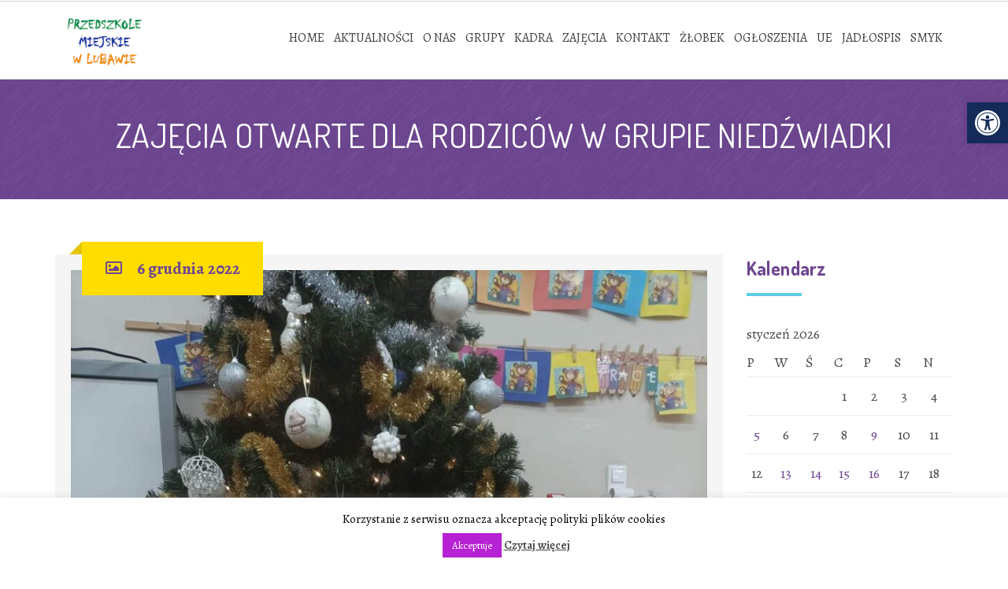

--- FILE ---
content_type: text/html; charset=UTF-8
request_url: http://przedszkole.lubawa.pl/zajecia-otwarte-dla-rodzicow-w-grupie-niedzwiadki/
body_size: 15536
content:
<!DOCTYPE html>
<html lang="pl-PL">
<head>
<meta name="deklaracja-dostępności" content="http://przedszkole.lubawa.pl/deklaracja-dostepnosci/">
<meta charset="UTF-8" />
<meta name="viewport" content="width=device-width" />
<link rel="profile" href="http://gmpg.org/xfn/11" />
<link rel="pingback" href="http://przedszkole.lubawa.pl/xmlrpc.php" />
<!--[if lt IE 9]>
<script src="http://przedszkole.lubawa.pl/wp-content/themes/wp-kindergarten/js/html5.js" type="text/javascript"></script>
<![endif]-->
<title>Zajęcia otwarte dla rodziców w grupie Niedźwiadki &#8211; Przedszkole Miejskie w Lubawie</title>
<meta name='robots' content='max-image-preview:large' />
<link rel='dns-prefetch' href='//fonts.googleapis.com' />
<link rel='preconnect' href='https://fonts.gstatic.com' crossorigin />
<link rel="alternate" type="application/rss+xml" title="Przedszkole Miejskie w Lubawie &raquo; Kanał z wpisami" href="http://przedszkole.lubawa.pl/feed/" />
<link rel="alternate" type="application/rss+xml" title="Przedszkole Miejskie w Lubawie &raquo; Kanał z komentarzami" href="http://przedszkole.lubawa.pl/comments/feed/" />
<link rel='stylesheet' id='wp-block-library-css' href='http://przedszkole.lubawa.pl/wp-includes/css/dist/block-library/style.min.css?ver=e1bee00dad9be5c143a64310d2c9eab5' type='text/css' media='all' />
<link rel='stylesheet' id='kioken-blocks-style-css' href='http://przedszkole.lubawa.pl/wp-content/plugins/kioken-blocks/dist/blocks.style.build.css?ver=1.3.9' type='text/css' media='all' />
<style id='classic-theme-styles-inline-css' type='text/css'>
/*! This file is auto-generated */
.wp-block-button__link{color:#fff;background-color:#32373c;border-radius:9999px;box-shadow:none;text-decoration:none;padding:calc(.667em + 2px) calc(1.333em + 2px);font-size:1.125em}.wp-block-file__button{background:#32373c;color:#fff;text-decoration:none}
</style>
<style id='global-styles-inline-css' type='text/css'>
body{--wp--preset--color--black: #000000;--wp--preset--color--cyan-bluish-gray: #abb8c3;--wp--preset--color--white: #ffffff;--wp--preset--color--pale-pink: #f78da7;--wp--preset--color--vivid-red: #cf2e2e;--wp--preset--color--luminous-vivid-orange: #ff6900;--wp--preset--color--luminous-vivid-amber: #fcb900;--wp--preset--color--light-green-cyan: #7bdcb5;--wp--preset--color--vivid-green-cyan: #00d084;--wp--preset--color--pale-cyan-blue: #8ed1fc;--wp--preset--color--vivid-cyan-blue: #0693e3;--wp--preset--color--vivid-purple: #9b51e0;--wp--preset--gradient--vivid-cyan-blue-to-vivid-purple: linear-gradient(135deg,rgba(6,147,227,1) 0%,rgb(155,81,224) 100%);--wp--preset--gradient--light-green-cyan-to-vivid-green-cyan: linear-gradient(135deg,rgb(122,220,180) 0%,rgb(0,208,130) 100%);--wp--preset--gradient--luminous-vivid-amber-to-luminous-vivid-orange: linear-gradient(135deg,rgba(252,185,0,1) 0%,rgba(255,105,0,1) 100%);--wp--preset--gradient--luminous-vivid-orange-to-vivid-red: linear-gradient(135deg,rgba(255,105,0,1) 0%,rgb(207,46,46) 100%);--wp--preset--gradient--very-light-gray-to-cyan-bluish-gray: linear-gradient(135deg,rgb(238,238,238) 0%,rgb(169,184,195) 100%);--wp--preset--gradient--cool-to-warm-spectrum: linear-gradient(135deg,rgb(74,234,220) 0%,rgb(151,120,209) 20%,rgb(207,42,186) 40%,rgb(238,44,130) 60%,rgb(251,105,98) 80%,rgb(254,248,76) 100%);--wp--preset--gradient--blush-light-purple: linear-gradient(135deg,rgb(255,206,236) 0%,rgb(152,150,240) 100%);--wp--preset--gradient--blush-bordeaux: linear-gradient(135deg,rgb(254,205,165) 0%,rgb(254,45,45) 50%,rgb(107,0,62) 100%);--wp--preset--gradient--luminous-dusk: linear-gradient(135deg,rgb(255,203,112) 0%,rgb(199,81,192) 50%,rgb(65,88,208) 100%);--wp--preset--gradient--pale-ocean: linear-gradient(135deg,rgb(255,245,203) 0%,rgb(182,227,212) 50%,rgb(51,167,181) 100%);--wp--preset--gradient--electric-grass: linear-gradient(135deg,rgb(202,248,128) 0%,rgb(113,206,126) 100%);--wp--preset--gradient--midnight: linear-gradient(135deg,rgb(2,3,129) 0%,rgb(40,116,252) 100%);--wp--preset--font-size--small: 13px;--wp--preset--font-size--medium: 20px;--wp--preset--font-size--large: 36px;--wp--preset--font-size--x-large: 42px;--wp--preset--spacing--20: 0.44rem;--wp--preset--spacing--30: 0.67rem;--wp--preset--spacing--40: 1rem;--wp--preset--spacing--50: 1.5rem;--wp--preset--spacing--60: 2.25rem;--wp--preset--spacing--70: 3.38rem;--wp--preset--spacing--80: 5.06rem;--wp--preset--shadow--natural: 6px 6px 9px rgba(0, 0, 0, 0.2);--wp--preset--shadow--deep: 12px 12px 50px rgba(0, 0, 0, 0.4);--wp--preset--shadow--sharp: 6px 6px 0px rgba(0, 0, 0, 0.2);--wp--preset--shadow--outlined: 6px 6px 0px -3px rgba(255, 255, 255, 1), 6px 6px rgba(0, 0, 0, 1);--wp--preset--shadow--crisp: 6px 6px 0px rgba(0, 0, 0, 1);}:where(.is-layout-flex){gap: 0.5em;}:where(.is-layout-grid){gap: 0.5em;}body .is-layout-flow > .alignleft{float: left;margin-inline-start: 0;margin-inline-end: 2em;}body .is-layout-flow > .alignright{float: right;margin-inline-start: 2em;margin-inline-end: 0;}body .is-layout-flow > .aligncenter{margin-left: auto !important;margin-right: auto !important;}body .is-layout-constrained > .alignleft{float: left;margin-inline-start: 0;margin-inline-end: 2em;}body .is-layout-constrained > .alignright{float: right;margin-inline-start: 2em;margin-inline-end: 0;}body .is-layout-constrained > .aligncenter{margin-left: auto !important;margin-right: auto !important;}body .is-layout-constrained > :where(:not(.alignleft):not(.alignright):not(.alignfull)){max-width: var(--wp--style--global--content-size);margin-left: auto !important;margin-right: auto !important;}body .is-layout-constrained > .alignwide{max-width: var(--wp--style--global--wide-size);}body .is-layout-flex{display: flex;}body .is-layout-flex{flex-wrap: wrap;align-items: center;}body .is-layout-flex > *{margin: 0;}body .is-layout-grid{display: grid;}body .is-layout-grid > *{margin: 0;}:where(.wp-block-columns.is-layout-flex){gap: 2em;}:where(.wp-block-columns.is-layout-grid){gap: 2em;}:where(.wp-block-post-template.is-layout-flex){gap: 1.25em;}:where(.wp-block-post-template.is-layout-grid){gap: 1.25em;}.has-black-color{color: var(--wp--preset--color--black) !important;}.has-cyan-bluish-gray-color{color: var(--wp--preset--color--cyan-bluish-gray) !important;}.has-white-color{color: var(--wp--preset--color--white) !important;}.has-pale-pink-color{color: var(--wp--preset--color--pale-pink) !important;}.has-vivid-red-color{color: var(--wp--preset--color--vivid-red) !important;}.has-luminous-vivid-orange-color{color: var(--wp--preset--color--luminous-vivid-orange) !important;}.has-luminous-vivid-amber-color{color: var(--wp--preset--color--luminous-vivid-amber) !important;}.has-light-green-cyan-color{color: var(--wp--preset--color--light-green-cyan) !important;}.has-vivid-green-cyan-color{color: var(--wp--preset--color--vivid-green-cyan) !important;}.has-pale-cyan-blue-color{color: var(--wp--preset--color--pale-cyan-blue) !important;}.has-vivid-cyan-blue-color{color: var(--wp--preset--color--vivid-cyan-blue) !important;}.has-vivid-purple-color{color: var(--wp--preset--color--vivid-purple) !important;}.has-black-background-color{background-color: var(--wp--preset--color--black) !important;}.has-cyan-bluish-gray-background-color{background-color: var(--wp--preset--color--cyan-bluish-gray) !important;}.has-white-background-color{background-color: var(--wp--preset--color--white) !important;}.has-pale-pink-background-color{background-color: var(--wp--preset--color--pale-pink) !important;}.has-vivid-red-background-color{background-color: var(--wp--preset--color--vivid-red) !important;}.has-luminous-vivid-orange-background-color{background-color: var(--wp--preset--color--luminous-vivid-orange) !important;}.has-luminous-vivid-amber-background-color{background-color: var(--wp--preset--color--luminous-vivid-amber) !important;}.has-light-green-cyan-background-color{background-color: var(--wp--preset--color--light-green-cyan) !important;}.has-vivid-green-cyan-background-color{background-color: var(--wp--preset--color--vivid-green-cyan) !important;}.has-pale-cyan-blue-background-color{background-color: var(--wp--preset--color--pale-cyan-blue) !important;}.has-vivid-cyan-blue-background-color{background-color: var(--wp--preset--color--vivid-cyan-blue) !important;}.has-vivid-purple-background-color{background-color: var(--wp--preset--color--vivid-purple) !important;}.has-black-border-color{border-color: var(--wp--preset--color--black) !important;}.has-cyan-bluish-gray-border-color{border-color: var(--wp--preset--color--cyan-bluish-gray) !important;}.has-white-border-color{border-color: var(--wp--preset--color--white) !important;}.has-pale-pink-border-color{border-color: var(--wp--preset--color--pale-pink) !important;}.has-vivid-red-border-color{border-color: var(--wp--preset--color--vivid-red) !important;}.has-luminous-vivid-orange-border-color{border-color: var(--wp--preset--color--luminous-vivid-orange) !important;}.has-luminous-vivid-amber-border-color{border-color: var(--wp--preset--color--luminous-vivid-amber) !important;}.has-light-green-cyan-border-color{border-color: var(--wp--preset--color--light-green-cyan) !important;}.has-vivid-green-cyan-border-color{border-color: var(--wp--preset--color--vivid-green-cyan) !important;}.has-pale-cyan-blue-border-color{border-color: var(--wp--preset--color--pale-cyan-blue) !important;}.has-vivid-cyan-blue-border-color{border-color: var(--wp--preset--color--vivid-cyan-blue) !important;}.has-vivid-purple-border-color{border-color: var(--wp--preset--color--vivid-purple) !important;}.has-vivid-cyan-blue-to-vivid-purple-gradient-background{background: var(--wp--preset--gradient--vivid-cyan-blue-to-vivid-purple) !important;}.has-light-green-cyan-to-vivid-green-cyan-gradient-background{background: var(--wp--preset--gradient--light-green-cyan-to-vivid-green-cyan) !important;}.has-luminous-vivid-amber-to-luminous-vivid-orange-gradient-background{background: var(--wp--preset--gradient--luminous-vivid-amber-to-luminous-vivid-orange) !important;}.has-luminous-vivid-orange-to-vivid-red-gradient-background{background: var(--wp--preset--gradient--luminous-vivid-orange-to-vivid-red) !important;}.has-very-light-gray-to-cyan-bluish-gray-gradient-background{background: var(--wp--preset--gradient--very-light-gray-to-cyan-bluish-gray) !important;}.has-cool-to-warm-spectrum-gradient-background{background: var(--wp--preset--gradient--cool-to-warm-spectrum) !important;}.has-blush-light-purple-gradient-background{background: var(--wp--preset--gradient--blush-light-purple) !important;}.has-blush-bordeaux-gradient-background{background: var(--wp--preset--gradient--blush-bordeaux) !important;}.has-luminous-dusk-gradient-background{background: var(--wp--preset--gradient--luminous-dusk) !important;}.has-pale-ocean-gradient-background{background: var(--wp--preset--gradient--pale-ocean) !important;}.has-electric-grass-gradient-background{background: var(--wp--preset--gradient--electric-grass) !important;}.has-midnight-gradient-background{background: var(--wp--preset--gradient--midnight) !important;}.has-small-font-size{font-size: var(--wp--preset--font-size--small) !important;}.has-medium-font-size{font-size: var(--wp--preset--font-size--medium) !important;}.has-large-font-size{font-size: var(--wp--preset--font-size--large) !important;}.has-x-large-font-size{font-size: var(--wp--preset--font-size--x-large) !important;}
.wp-block-navigation a:where(:not(.wp-element-button)){color: inherit;}
:where(.wp-block-post-template.is-layout-flex){gap: 1.25em;}:where(.wp-block-post-template.is-layout-grid){gap: 1.25em;}
:where(.wp-block-columns.is-layout-flex){gap: 2em;}:where(.wp-block-columns.is-layout-grid){gap: 2em;}
.wp-block-pullquote{font-size: 1.5em;line-height: 1.6;}
</style>
<link rel='stylesheet' id='cms-plugin-stylesheet-css' href='http://przedszkole.lubawa.pl/wp-content/plugins/cmssuperheroes/assets/css/cms-style.css?ver=e1bee00dad9be5c143a64310d2c9eab5' type='text/css' media='all' />
<link rel='stylesheet' id='cookie-law-info-css' href='http://przedszkole.lubawa.pl/wp-content/plugins/cookie-law-info/legacy/public/css/cookie-law-info-public.css?ver=3.3.9.1' type='text/css' media='all' />
<link rel='stylesheet' id='cookie-law-info-gdpr-css' href='http://przedszkole.lubawa.pl/wp-content/plugins/cookie-law-info/legacy/public/css/cookie-law-info-gdpr.css?ver=3.3.9.1' type='text/css' media='all' />
<link rel='stylesheet' id='remodal-css' href='http://przedszkole.lubawa.pl/wp-content/plugins/user-press/acess/css/remodal.css?ver=e1bee00dad9be5c143a64310d2c9eab5' type='text/css' media='all' />
<link rel='stylesheet' id='remodal-default-theme-css' href='http://przedszkole.lubawa.pl/wp-content/plugins/user-press/acess/css/remodal-default-theme.css?ver=e1bee00dad9be5c143a64310d2c9eab5' type='text/css' media='all' />
<link rel='stylesheet' id='up.social.icons-css' href='http://przedszkole.lubawa.pl/wp-content/plugins/user-press/acess/css/socicon.css?ver=e1bee00dad9be5c143a64310d2c9eab5' type='text/css' media='all' />
<link rel='stylesheet' id='pojo-a11y-css' href='http://przedszkole.lubawa.pl/wp-content/plugins/pojo-accessibility/modules/legacy/assets/css/style.min.css?ver=1.0.0' type='text/css' media='all' />
<link rel='stylesheet' id='kindergarten-google-fonts-css' href='//fonts.googleapis.com/css?family=Dosis%3A400%2C700&#038;subset=latin%2Clatin-ext&#038;ver=e1bee00dad9be5c143a64310d2c9eab5' type='text/css' media='all' />
<link rel='stylesheet' id='cmssuperheroes-bootstrap-css' href='http://przedszkole.lubawa.pl/wp-content/themes/wp-kindergarten/assets/css/bootstrap.min.css?ver=3.3.2' type='text/css' media='all' />
<link rel='stylesheet' id='cmssuperheroes-font-awesome-css' href='http://przedszkole.lubawa.pl/wp-content/themes/wp-kindergarten/assets/css/font-awesome.min.css?ver=4.3.0' type='text/css' media='all' />
<link rel='stylesheet' id='cmssuperheroes-font-ionicons-css' href='http://przedszkole.lubawa.pl/wp-content/themes/wp-kindergarten/assets/css/ionicons.min.css?ver=2.0.1' type='text/css' media='all' />
<link rel='stylesheet' id='cmssuperheroes-pe-icon-css' href='http://przedszkole.lubawa.pl/wp-content/themes/wp-kindergarten/assets/css/pe-icon-7-stroke.css?ver=1.0.1' type='text/css' media='all' />
<link rel='stylesheet' id='font-material-icon-css' href='http://przedszkole.lubawa.pl/wp-content/themes/wp-kindergarten/assets/css/material-design-iconic-font.min.css?ver=4.3.0' type='text/css' media='all' />
<link rel='stylesheet' id='cmssuperheroes-style-css' href='http://przedszkole.lubawa.pl/wp-content/themes/wp-kindergarten/style.css?ver=e1bee00dad9be5c143a64310d2c9eab5' type='text/css' media='all' />
<!--[if lt IE 9]>
<link rel='stylesheet' id='kindergarten-ie-css' href='http://przedszkole.lubawa.pl/wp-content/themes/wp-kindergarten/assets/css/ie.css?ver=20121010' type='text/css' media='all' />
<![endif]-->
<link rel='stylesheet' id='cmssuperheroes-static-css' href='http://przedszkole.lubawa.pl/wp-content/themes/wp-kindergarten/assets/css/static.css?ver=1.0.0' type='text/css' media='all' />
<link rel='stylesheet' id='magnific-popup-css' href='http://przedszkole.lubawa.pl/wp-content/themes/wp-kindergarten/assets/css/magnific-popup.css?ver=1.0.1' type='text/css' media='all' />
<link rel='stylesheet' id='vc_font_awesome_5_shims-css' href='http://przedszkole.lubawa.pl/wp-content/plugins/js_composer/assets/lib/vendor/node_modules/@fortawesome/fontawesome-free/css/v4-shims.min.css?ver=8.0.1' type='text/css' media='all' />
<link rel='stylesheet' id='vc_font_awesome_5-css' href='http://przedszkole.lubawa.pl/wp-content/plugins/js_composer/assets/lib/vendor/node_modules/@fortawesome/fontawesome-free/css/all.min.css?ver=8.0.1' type='text/css' media='all' />
<link rel='stylesheet' id='widget_cart_search_scripts-css' href='http://przedszkole.lubawa.pl/wp-content/themes/wp-kindergarten/inc/widgets/widgets.css?ver=e1bee00dad9be5c143a64310d2c9eab5' type='text/css' media='all' />
<link rel='stylesheet' id='easy_table_style-css' href='http://przedszkole.lubawa.pl/wp-content/plugins/easy-table/themes/default/style.css?ver=1.8' type='text/css' media='all' />
<link rel="preload" as="style" href="https://fonts.googleapis.com/css?family=Dosis:200,300,400,500,600,700,800%7CAlegreya:400,500,600,700,800,900,400italic,500italic,600italic,700italic,800italic,900italic%7CCapriola:400%7CAmatic%20SC:700&#038;subset=latin&#038;display=swap&#038;ver=1617102941" /><link rel="stylesheet" href="https://fonts.googleapis.com/css?family=Dosis:200,300,400,500,600,700,800%7CAlegreya:400,500,600,700,800,900,400italic,500italic,600italic,700italic,800italic,900italic%7CCapriola:400%7CAmatic%20SC:700&#038;subset=latin&#038;display=swap&#038;ver=1617102941" media="print" onload="this.media='all'"><noscript><link rel="stylesheet" href="https://fonts.googleapis.com/css?family=Dosis:200,300,400,500,600,700,800%7CAlegreya:400,500,600,700,800,900,400italic,500italic,600italic,700italic,800italic,900italic%7CCapriola:400%7CAmatic%20SC:700&#038;subset=latin&#038;display=swap&#038;ver=1617102941" /></noscript><script type="text/javascript" src="http://przedszkole.lubawa.pl/wp-includes/js/jquery/jquery.min.js?ver=3.7.1" id="jquery-core-js"></script>
<script type="text/javascript" src="http://przedszkole.lubawa.pl/wp-includes/js/jquery/jquery-migrate.min.js?ver=3.4.1" id="jquery-migrate-js"></script>
<script type="text/javascript" id="cookie-law-info-js-extra">
/* <![CDATA[ */
var Cli_Data = {"nn_cookie_ids":[],"cookielist":[],"non_necessary_cookies":[],"ccpaEnabled":"","ccpaRegionBased":"","ccpaBarEnabled":"","strictlyEnabled":["necessary","obligatoire"],"ccpaType":"gdpr","js_blocking":"","custom_integration":"","triggerDomRefresh":"","secure_cookies":""};
var cli_cookiebar_settings = {"animate_speed_hide":"500","animate_speed_show":"500","background":"#fff","border":"#444","border_on":"","button_1_button_colour":"#b621d3","button_1_button_hover":"#921aa9","button_1_link_colour":"#fff","button_1_as_button":"1","button_1_new_win":"","button_2_button_colour":"#333","button_2_button_hover":"#292929","button_2_link_colour":"#444","button_2_as_button":"","button_2_hidebar":"","button_3_button_colour":"#000","button_3_button_hover":"#000000","button_3_link_colour":"#fff","button_3_as_button":"1","button_3_new_win":"","button_4_button_colour":"#000","button_4_button_hover":"#000000","button_4_link_colour":"#fff","button_4_as_button":"1","button_7_button_colour":"#61a229","button_7_button_hover":"#4e8221","button_7_link_colour":"#fff","button_7_as_button":"1","button_7_new_win":"","font_family":"inherit","header_fix":"","notify_animate_hide":"1","notify_animate_show":"1","notify_div_id":"#cookie-law-info-bar","notify_position_horizontal":"right","notify_position_vertical":"bottom","scroll_close":"","scroll_close_reload":"","accept_close_reload":"","reject_close_reload":"","showagain_tab":"","showagain_background":"#fff","showagain_border":"#000","showagain_div_id":"#cookie-law-info-again","showagain_x_position":"100px","text":"#000","show_once_yn":"","show_once":"10000","logging_on":"","as_popup":"","popup_overlay":"1","bar_heading_text":"","cookie_bar_as":"banner","popup_showagain_position":"bottom-right","widget_position":"left"};
var log_object = {"ajax_url":"http:\/\/przedszkole.lubawa.pl\/wp-admin\/admin-ajax.php"};
/* ]]> */
</script>
<script type="text/javascript" src="http://przedszkole.lubawa.pl/wp-content/plugins/cookie-law-info/legacy/public/js/cookie-law-info-public.js?ver=3.3.9.1" id="cookie-law-info-js"></script>
<script type="text/javascript" src="http://przedszkole.lubawa.pl/wp-content/themes/wp-kindergarten/assets/js/bootstrap.min.js?ver=3.3.2" id="cmssuperheroes-bootstrap-js"></script>
<script type="text/javascript" src="http://przedszkole.lubawa.pl/wp-content/themes/wp-kindergarten/inc/widgets/widgets.js?ver=e1bee00dad9be5c143a64310d2c9eab5" id="widget_cart_search_scripts-js"></script>
<script></script><link rel="https://api.w.org/" href="http://przedszkole.lubawa.pl/wp-json/" /><link rel="alternate" type="application/json" href="http://przedszkole.lubawa.pl/wp-json/wp/v2/posts/187206" /><link rel="EditURI" type="application/rsd+xml" title="RSD" href="http://przedszkole.lubawa.pl/xmlrpc.php?rsd" />

<link rel="canonical" href="http://przedszkole.lubawa.pl/zajecia-otwarte-dla-rodzicow-w-grupie-niedzwiadki/" />
<link rel='shortlink' href='http://przedszkole.lubawa.pl/?p=187206' />
<link rel="alternate" type="application/json+oembed" href="http://przedszkole.lubawa.pl/wp-json/oembed/1.0/embed?url=http%3A%2F%2Fprzedszkole.lubawa.pl%2Fzajecia-otwarte-dla-rodzicow-w-grupie-niedzwiadki%2F" />
<link rel="alternate" type="text/xml+oembed" href="http://przedszkole.lubawa.pl/wp-json/oembed/1.0/embed?url=http%3A%2F%2Fprzedszkole.lubawa.pl%2Fzajecia-otwarte-dla-rodzicow-w-grupie-niedzwiadki%2F&#038;format=xml" />
<meta name="generator" content="Redux 4.5.10" /><style type="text/css">
#pojo-a11y-toolbar .pojo-a11y-toolbar-toggle a{ background-color: #142b59;	color: #ffffff;}
#pojo-a11y-toolbar .pojo-a11y-toolbar-overlay, #pojo-a11y-toolbar .pojo-a11y-toolbar-overlay ul.pojo-a11y-toolbar-items.pojo-a11y-links{ border-color: #142b59;}
body.pojo-a11y-focusable a:focus{ outline-style: solid !important;	outline-width: 1px !important;	outline-color: #FF0000 !important;}
#pojo-a11y-toolbar{ top: 130px !important;}
#pojo-a11y-toolbar .pojo-a11y-toolbar-overlay{ background-color: #ffffff;}
#pojo-a11y-toolbar .pojo-a11y-toolbar-overlay ul.pojo-a11y-toolbar-items li.pojo-a11y-toolbar-item a, #pojo-a11y-toolbar .pojo-a11y-toolbar-overlay p.pojo-a11y-toolbar-title{ color: #333333;}
#pojo-a11y-toolbar .pojo-a11y-toolbar-overlay ul.pojo-a11y-toolbar-items li.pojo-a11y-toolbar-item a.active{ background-color: #4054b2;	color: #ffffff;}
@media (max-width: 767px) { #pojo-a11y-toolbar { top: 50px !important; } }</style><style type="text/css" data-type="cms_shortcodes-custom-css"></style><meta name="generator" content="Powered by WPBakery Page Builder - drag and drop page builder for WordPress."/>
<link rel="icon" href="http://przedszkole.lubawa.pl/wp-content/uploads/2015/09/cropped-music-32x32.jpg" sizes="32x32" />
<link rel="icon" href="http://przedszkole.lubawa.pl/wp-content/uploads/2015/09/cropped-music-192x192.jpg" sizes="192x192" />
<link rel="apple-touch-icon" href="http://przedszkole.lubawa.pl/wp-content/uploads/2015/09/cropped-music-180x180.jpg" />
<meta name="msapplication-TileImage" content="http://przedszkole.lubawa.pl/wp-content/uploads/2015/09/cropped-music-270x270.jpg" />
		<style type="text/css" id="wp-custom-css">
			.team .entry-date, .team .entry-meta, .detail-comment  {
    display: none !important;
}

.menu-main-menu > li > a {
	font-size: 16px !important;
	line-height: 77px;
}

.menu-main-menu > li > a:hover {
	text-decoration: underline !important;
}

.menu-main-menu > ul > li ul a:hover {
	text-decoration: underline !important;
	color: red !important;
}

:focus, btn:focus {
  
	transition: none !important;
}

.btn.btn-white:hover {
 
  color: #fff !important;
  text-decoration: underline;
  background: none !important;
  border-color: #fff;
}

.btn:hover {
  background: none !important;
  color: #000 !important;
	text-decoration: underline;
}

.menu-main-menu > li > a
{
  line-height: 45px !important;
}

.fa-angle-down {
 line-height: 12;
}
.btn-crimson {
  background: #A32E65;
	border: 2px solid #0E3C49;
	color: #fff !important;
}

.btn {
  background: #175F6D;
   !important;
	color: #fff !important;
}
.cms-blog-layout1:hover .cms-blog-readmore:hover {
  text-decoration: underline;
  transition: none;
  color: #000;
}

.main-navigation .menu-main-menu  > li a  {
  padding: 0px 4px !important
}

#cshero-header-navigation {
  margin-top: 24px;
}

#cshero-footer-top a {color: #000 !important;
  
}

#cshero-footer-top a:hover {color: #000 !important;
transition: none;
  text-decoration: underline;
  		</style>
		<style id="smof_data-dynamic-css" title="dynamic-css" class="redux-options-output">.page-title{background-color:#6e4692;background-repeat:no-repeat;background-position:center center;background-image:url('http://przedszkole.lubawa.pl/wp-content/themes/wp-kindergarten/assets/images/bg-vector-lg.png');background-size:cover;}.page-title #page-title-text h1{font-family:Dosis;text-align:center;line-height:42px;font-weight:normal;font-style:normal;color:#fff;font-size:42px;}footer #cshero-footer-top{background-color:#e0912a;}a{color:#6f4792;}a:hover{color:#515151;}body{font-family:Alegreya;line-height:26px;font-weight:400;font-style:normal;color:#474747;font-size:18px;}body h1{font-family:Capriola;line-height:72px;font-weight:400;font-style:normal;color:#6f4792;font-size:44px;}body h2{font-family:Capriola;line-height:58px;font-weight:400;font-style:normal;color:#6f4792;font-size:38px;}body h3{font-family:Capriola;line-height:36px;font-weight:400;font-style:normal;color:#6f4792;font-size:28px;}body h4{font-family:Capriola;line-height:34px;font-weight:400;font-style:normal;font-size:34px;}body h5{font-family:Dosis;line-height:26px;font-weight:normal;font-style:normal;font-size:24px;}body h6{font-family:Dosis;line-height:18px;font-weight:normal;font-style:normal;font-size:14px;}</style><noscript><style> .wpb_animate_when_almost_visible { opacity: 1; }</style></noscript></head>
<body id="cms-theme" class="post-template-default single single-post postid-187206 single-format-standard  body-wide is_chrome wpb-js-composer js-comp-ver-8.0.1 vc_responsive">
<div id="page" class="cs-wide">
	<header id="masthead" class="site-header lol" role="banner">
		
<div id="cshero-header-wrapper" class="header-3 custom-layout5">

    <div id="cshero-header-top">
        <div class="container">
            <div class="row">
                 <div class="col-xs-12 col-sm-6 col-md-6 col-lg-6">
                                     </div>
                 <div class="col-xs-12 col-sm-6 col-md-6 col-lg-6">
                                     </div>
            </div>
        </div>
    </div>

    <div id="cshero-header" class="cshero-main-header">
        <div class="container">
            <div class="row">
                <div id="cshero-header-logo" class="col-xs-12 col-sm-3 col-md-3 col-lg-3">
                    <a href="http://przedszkole.lubawa.pl"><img src="http://przedszkole.lubawa.pl/wp-content/uploads/2015/09/logo.png" alt="Logo przedszkole miejskie w Lubawie"></a>
                </div>
                <div id="cshero-header-navigation" class="col-xs-12 col-sm-9 col-md-9 col-lg-9">
                    <nav id="site-navigation" class="main-navigation" role="navigation">
                        <div class="menu-main-menu-container"><ul id="menu-main-menu" class="nav-menu menu-main-menu"><li id="menu-item-2635" class="menu-item menu-item-type-post_type menu-item-object-page menu-item-home no_group menu-item-2635" data-depth="0"><a href="http://przedszkole.lubawa.pl/"><i style="color: ; font-size: " class="home"></i> <span class="menu-title">Home</span></a></li>
<li id="menu-item-2645" class="menu-item menu-item-type-post_type menu-item-object-page menu-item-has-children no_group menu-item-2645" data-depth="0"><a href="http://przedszkole.lubawa.pl/aktualnosci/"><i style="color: ; font-size: " class="book"></i> <span class="menu-title">Aktualności</span></a>
<ul class='standar-dropdown standard autodrop_submenu sub-menu' style="width:200px;">
	<li id="menu-item-12223" class="menu-item menu-item-type-post_type menu-item-object-page no_group menu-item-12223" data-depth="1"><a href="http://przedszkole.lubawa.pl/rekrutacja/"><span class="menu-title">Rekrutacja</span></a></li>
</ul>
</li>
<li id="menu-item-2866" class="menu-item menu-item-type-post_type menu-item-object-page menu-item-has-children no_group menu-item-2866" data-depth="0"><a href="http://przedszkole.lubawa.pl/onas/"><i style="color: ; font-size: " class="user"></i> <span class="menu-title">O nas</span></a>
<ul class='standar-dropdown standard autodrop_submenu sub-menu' style="width:200px;">
	<li id="menu-item-12224" class="menu-item menu-item-type-post_type menu-item-object-page no_group menu-item-12224" data-depth="1"><a href="http://przedszkole.lubawa.pl/rekrutacja/"><span class="menu-title">Rekrutacja</span></a></li>
	<li id="menu-item-3195" class="menu-item menu-item-type-post_type menu-item-object-page menu-item-has-children no_group menu-item-3195" data-depth="1"><a href="http://przedszkole.lubawa.pl/dokumenty/"><span class="menu-title">Dokumenty</span></a>
	<ul class='   sub-menu' style="">
		<li id="menu-item-6638" class="menu-item menu-item-type-post_type menu-item-object-page no_group menu-item-6638" data-depth="2"><a href="http://przedszkole.lubawa.pl/dla-nauczycieli/"><span class="menu-title">Dla nauczycieli</span></a></li>
		<li id="menu-item-6634" class="menu-item menu-item-type-post_type menu-item-object-page no_group menu-item-6634" data-depth="2"><a href="http://przedszkole.lubawa.pl/dla-rodzicow/"><span class="menu-title">Dla rodziców</span></a></li>
	</ul>
</li>
	<li id="menu-item-4032" class="menu-item menu-item-type-post_type menu-item-object-page no_group menu-item-4032" data-depth="1"><a href="http://przedszkole.lubawa.pl/kalendarium/"><span class="menu-title">Kalendarium</span></a></li>
	<li id="menu-item-4018" class="menu-item menu-item-type-post_type menu-item-object-page no_group menu-item-4018" data-depth="1"><a href="http://przedszkole.lubawa.pl/prawa-dziecka/"><span class="menu-title">Prawa Dziecka</span></a></li>
</ul>
</li>
<li id="menu-item-2662" class="menu-item menu-item-type-post_type menu-item-object-page no_group menu-item-2662" data-depth="0"><a href="http://przedszkole.lubawa.pl/classes-2/"><i style="color: ; font-size: " class="graduation-cap"></i> <span class="menu-title">Grupy</span></a></li>
<li id="menu-item-2654" class="menu-item menu-item-type-post_type menu-item-object-page no_group menu-item-2654" data-depth="0"><a href="http://przedszkole.lubawa.pl/kadra/"><i style="color: ; font-size: " class="users"></i> <span class="menu-title">Kadra</span></a></li>
<li id="menu-item-2911" class="menu-item menu-item-type-custom menu-item-object-custom menu-item-has-children no_group menu-item-2911" data-depth="0"><a href="#"><i style="color: ; font-size: " class="puzzle-piece"></i> <span class="menu-title">Zajęcia</span></a>
<ul class='standar-dropdown standard autodrop_submenu sub-menu' style="width:200px;">
	<li id="menu-item-2908" class="menu-item menu-item-type-post_type menu-item-object-page no_group menu-item-2908" data-depth="1"><a href="http://przedszkole.lubawa.pl/jezyk-angielski/"><span class="menu-title">Język angielski</span></a></li>
	<li id="menu-item-2909" class="menu-item menu-item-type-post_type menu-item-object-page no_group menu-item-2909" data-depth="1"><a href="http://przedszkole.lubawa.pl/logopeda/"><span class="menu-title">Logopeda</span></a></li>
	<li id="menu-item-5299" class="menu-item menu-item-type-post_type menu-item-object-page no_group menu-item-5299" data-depth="1"><a href="http://przedszkole.lubawa.pl/oligofrenopedagog/"><span class="menu-title">Oligofrenopedagog</span></a></li>
	<li id="menu-item-2907" class="menu-item menu-item-type-post_type menu-item-object-page no_group menu-item-2907" data-depth="1"><a href="http://przedszkole.lubawa.pl/psycholog/"><span class="menu-title">Psycholog</span></a></li>
	<li id="menu-item-5508" class="menu-item menu-item-type-post_type menu-item-object-page no_group menu-item-5508" data-depth="1"><a href="http://przedszkole.lubawa.pl/religia/"><span class="menu-title">Religia</span></a></li>
	<li id="menu-item-5389" class="menu-item menu-item-type-post_type menu-item-object-page no_group menu-item-5389" data-depth="1"><a href="http://przedszkole.lubawa.pl/terapia-pedagogiczna/"><span class="menu-title">Terapia pedagogiczna</span></a></li>
</ul>
</li>
<li id="menu-item-2642" class="menu-item menu-item-type-post_type menu-item-object-page no_group menu-item-2642" data-depth="0"><a href="http://przedszkole.lubawa.pl/kontakt/"><i style="color: ; font-size: " class="phone"></i> <span class="menu-title">Kontakt</span></a></li>
<li id="menu-item-38631" class="menu-item menu-item-type-custom menu-item-object-custom no_group menu-item-38631" data-depth="0"><a href="http://www.zlobek.lubawa.pl"><i style="color: ; font-size: " class="star"></i> <span class="menu-title">Żłobek</span></a></li>
<li id="menu-item-8151" class="menu-item menu-item-type-post_type menu-item-object-page no_group menu-item-8151" data-depth="0"><a href="http://przedszkole.lubawa.pl/ogloszenia/"><i style="color: ; font-size: " class="info-circle"></i> <span class="menu-title">Ogłoszenia</span></a></li>
<li id="menu-item-38780" class="menu-item menu-item-type-post_type menu-item-object-page no_group menu-item-38780" data-depth="0"><a href="http://przedszkole.lubawa.pl/projekty-unijne/"><i style="color: ; font-size: " class="info-circle"></i> <span class="menu-title">UE</span></a></li>
<li id="menu-item-4990" class="menu-item menu-item-type-post_type menu-item-object-page no_group menu-item-4990" data-depth="0"><a href="http://przedszkole.lubawa.pl/jadlospis/"><i style="color: ; font-size: " class="cutlery"></i> <span class="menu-title">Jadłospis</span></a></li>
<li id="menu-item-27124" class="menu-item menu-item-type-custom menu-item-object-custom no_group menu-item-27124" data-depth="0"><a href="https://www.dziensmyka.edu.pl"><i style="color: ; font-size: " class="database"></i> <span class="menu-title">SMYK</span></a></li>
</ul></div>                    </nav>
                </div>
                <div id="cshero-menu-mobile" class="collapse navbar-collapse"><i class="pe-7s-menu"></i></div>
            </div>
        </div>
    </div>
</div>	</header><!-- #masthead -->
                            <div id="page-title" class="page-title br-style1">
                    <div class="container">
                        <div class="row">
                            <div id="page-title-text" class="col-xs-12 col-sm-12 col-md-12 col-lg-12">
                                <h1>Zajęcia otwarte dla rodziców w grupie Niedźwiadki</h1>
                                                            </div>
                        </div>
                    </div>
                </div>
                        	<div id="main"><div class=" container ">
    <div class="row">
        <div id="primary" class="is-right-sidebar">
            <div id="content" class="col-xs-12 col-sm-8 col-md-9 col-lg-9">

                
                    
<article id="post-187206" class="post-187206 post type-post status-publish format-standard has-post-thumbnail hentry category-niedzwiadki">
	<div class="entry-blog entry-post">
		<div class="entry-header ">
			<div class="entry-date">
				<div class="arow-date"></div>
				<i class="fa fa-image"></i>				<span>6 grudnia 2022</span>
			</div>
		    <div class="entry-feature entry-feature-image"><img width="898" height="1200" src="http://przedszkole.lubawa.pl/wp-content/uploads/2022/12/inbound643086153697416235.jpg" class="attachment-full size-full wp-post-image" alt="inbound" decoding="async" fetchpriority="high" srcset="http://przedszkole.lubawa.pl/wp-content/uploads/2022/12/inbound643086153697416235.jpg 898w, http://przedszkole.lubawa.pl/wp-content/uploads/2022/12/inbound643086153697416235-225x300.jpg 225w, http://przedszkole.lubawa.pl/wp-content/uploads/2022/12/inbound643086153697416235-766x1024.jpg 766w, http://przedszkole.lubawa.pl/wp-content/uploads/2022/12/inbound643086153697416235-768x1026.jpg 768w, http://przedszkole.lubawa.pl/wp-content/uploads/2022/12/inbound643086153697416235-624x834.jpg 624w" sizes="(max-width: 898px) 100vw, 898px" /></div>
			<div class="entry-meta">    <ul>
        <li class="detail-author">By <a href="http://przedszkole.lubawa.pl/author/anna-florkowska/" title="Wpisy od Anna Florkowska" rel="author">Anna Florkowska</a></li>
                <li class="detail-terms"><i class="fa fa-sitemap"></i><a href="http://przedszkole.lubawa.pl/category/niedzwiadki/" rel="tag">NIEDŹWIADKI</a></li>
                <li class="detail-comment"><i class="fa fa-comments-o"></i><a href="http://przedszkole.lubawa.pl/zajecia-otwarte-dla-rodzicow-w-grupie-niedzwiadki/">0 Comments</a></li>
            </ul>
    </div>
		</div>
		<!-- .entry-header -->

		<div class="entry-content clearfix">
			<p>W tym przedświątecznym okresie dzieci z grupy Niedźwiadki zaprosiły na zajęcia swoich najbliższych. Podczas spotkania w formie warsztatów wszyscy uczestnicy z ogromną radością i zaangażowaniem wykonali bożonarodzeniowe lampiony</p>
<div id="attachment_187208" style="width: 149px" class="wp-caption alignnone"><a href="http://przedszkole.lubawa.pl/wp-content/uploads/2022/12/inbound6423914339920909342.jpg"><img decoding="async" aria-describedby="caption-attachment-187208" class="wp-image-187208 size-medium" title="inbound" src="http://przedszkole.lubawa.pl/wp-content/uploads/2022/12/inbound6423914339920909342-139x300.jpg" alt="inbound" width="139" height="300" srcset="http://przedszkole.lubawa.pl/wp-content/uploads/2022/12/inbound6423914339920909342-139x300.jpg 139w, http://przedszkole.lubawa.pl/wp-content/uploads/2022/12/inbound6423914339920909342-473x1024.jpg 473w, http://przedszkole.lubawa.pl/wp-content/uploads/2022/12/inbound6423914339920909342.jpg 554w" sizes="(max-width: 139px) 100vw, 139px" /></a><p id="caption-attachment-187208" class="wp-caption-text">Chłopiec z tatą obsypują słoiczek solą</p></div>
<div id="attachment_187209" style="width: 149px" class="wp-caption alignnone"><a href="http://przedszkole.lubawa.pl/wp-content/uploads/2022/12/inbound8806404647404785739.jpg"><img decoding="async" aria-describedby="caption-attachment-187209" class="wp-image-187209 size-medium" title="inbound" src="http://przedszkole.lubawa.pl/wp-content/uploads/2022/12/inbound8806404647404785739-139x300.jpg" alt="inbound" width="139" height="300" srcset="http://przedszkole.lubawa.pl/wp-content/uploads/2022/12/inbound8806404647404785739-139x300.jpg 139w, http://przedszkole.lubawa.pl/wp-content/uploads/2022/12/inbound8806404647404785739-473x1024.jpg 473w, http://przedszkole.lubawa.pl/wp-content/uploads/2022/12/inbound8806404647404785739.jpg 554w" sizes="(max-width: 139px) 100vw, 139px" /></a><p id="caption-attachment-187209" class="wp-caption-text">Rodzice z dziećmi siedząc przy stole wycinają fragmenty świątecznych serwetek</p></div>
<div id="attachment_187211" style="width: 210px" class="wp-caption alignnone"><a href="http://przedszkole.lubawa.pl/wp-content/uploads/2022/12/inbound6708746151951827781.jpg"><img loading="lazy" decoding="async" aria-describedby="caption-attachment-187211" class="wp-image-187211 size-medium" title="inbound" src="http://przedszkole.lubawa.pl/wp-content/uploads/2022/12/inbound6708746151951827781-200x300.jpg" alt="inbound" width="200" height="300" srcset="http://przedszkole.lubawa.pl/wp-content/uploads/2022/12/inbound6708746151951827781-200x300.jpg 200w, http://przedszkole.lubawa.pl/wp-content/uploads/2022/12/inbound6708746151951827781-682x1024.jpg 682w, http://przedszkole.lubawa.pl/wp-content/uploads/2022/12/inbound6708746151951827781-768x1153.jpg 768w, http://przedszkole.lubawa.pl/wp-content/uploads/2022/12/inbound6708746151951827781-624x937.jpg 624w, http://przedszkole.lubawa.pl/wp-content/uploads/2022/12/inbound6708746151951827781.jpg 799w" sizes="(max-width: 200px) 100vw, 200px" /></a><p id="caption-attachment-187211" class="wp-caption-text">Uśmiechnięty chłopiec pozuje ze swoim lampionem</p></div>
<div id="attachment_187207" style="width: 310px" class="wp-caption alignnone"><a href="http://przedszkole.lubawa.pl/wp-content/uploads/2022/12/inbound6328328766493356152.jpg"><img loading="lazy" decoding="async" aria-describedby="caption-attachment-187207" class="wp-image-187207 size-medium" title="inbound" src="http://przedszkole.lubawa.pl/wp-content/uploads/2022/12/inbound6328328766493356152-300x138.jpg" alt="inbound" width="300" height="138" srcset="http://przedszkole.lubawa.pl/wp-content/uploads/2022/12/inbound6328328766493356152-300x138.jpg 300w, http://przedszkole.lubawa.pl/wp-content/uploads/2022/12/inbound6328328766493356152-1024x472.jpg 1024w, http://przedszkole.lubawa.pl/wp-content/uploads/2022/12/inbound6328328766493356152-768x354.jpg 768w, http://przedszkole.lubawa.pl/wp-content/uploads/2022/12/inbound6328328766493356152-1536x708.jpg 1536w, http://przedszkole.lubawa.pl/wp-content/uploads/2022/12/inbound6328328766493356152-624x288.jpg 624w, http://przedszkole.lubawa.pl/wp-content/uploads/2022/12/inbound6328328766493356152.jpg 1600w" sizes="(max-width: 300px) 100vw, 300px" /></a><p id="caption-attachment-187207" class="wp-caption-text">Dziewczynka wraz z mamą dekorują słoiczek</p></div>
<div id="attachment_187213" style="width: 149px" class="wp-caption alignnone"><a href="http://przedszkole.lubawa.pl/wp-content/uploads/2022/12/inbound728693383067362042.jpg"><img loading="lazy" decoding="async" aria-describedby="caption-attachment-187213" class="wp-image-187213 size-medium" title="inbound" src="http://przedszkole.lubawa.pl/wp-content/uploads/2022/12/inbound728693383067362042-139x300.jpg" alt="inbound" width="139" height="300" srcset="http://przedszkole.lubawa.pl/wp-content/uploads/2022/12/inbound728693383067362042-139x300.jpg 139w, http://przedszkole.lubawa.pl/wp-content/uploads/2022/12/inbound728693383067362042-473x1024.jpg 473w, http://przedszkole.lubawa.pl/wp-content/uploads/2022/12/inbound728693383067362042.jpg 554w" sizes="(max-width: 139px) 100vw, 139px" /></a><p id="caption-attachment-187213" class="wp-caption-text">Zapalone świąteczne lampiony tworzą dekoracje okien w sali przedszkolnej</p></div>
		</div>
		<!-- .entry-content -->
		<!-- .entry-footer -->
	</div>
	<!-- .entry-blog -->
</article>
<!-- #post -->

                    	<nav class="navigation post-navigation" role="navigation">
		<div class="nav-links clearfix">
						  <a class="btn btn-default post-prev left" href="http://przedszkole.lubawa.pl/mikolajki-w-przedszkolu-miejskim-w-lubawie%f0%9f%8e%85%f0%9f%8e%85%f0%9f%8e%85/"><i class="fa fa-angle-left"></i>Mikołajki w Przedszkolu Miejskim w Lubawie🎅🎅🎅</a>
									  <a class="btn btn-default post-next right" href="http://przedszkole.lubawa.pl/mikolajki-w-grupie-niedzwiadki/">Mikołajki w grupie Niedźwiadki<i class="fa fa-angle-right"></i></a>
			
			</div><!-- .nav-links -->
	</nav><!-- .navigation -->
	
                    
<div id="comments" class="comments-area">
		
	
</div><!-- #comments -->

                
            </div><!-- #content -->
        </div><!-- #primary -->
        	<div id="secondary" class="col-xs-12 col-sm-4 col-md-3 col-lg-3">
		<div id="widget-area" class="widget-area" role="complementary">
			<aside id="calendar-2" class="widget widget_calendar"><h3 class="wg-title">Kalendarz</h3><div id="calendar_wrap" class="calendar_wrap"><table id="wp-calendar" class="wp-calendar-table">
	<caption>styczeń 2026</caption>
	<thead>
	<tr>
		<th scope="col" title="poniedziałek">P</th>
		<th scope="col" title="wtorek">W</th>
		<th scope="col" title="środa">Ś</th>
		<th scope="col" title="czwartek">C</th>
		<th scope="col" title="piątek">P</th>
		<th scope="col" title="sobota">S</th>
		<th scope="col" title="niedziela">N</th>
	</tr>
	</thead>
	<tbody>
	<tr>
		<td colspan="3" class="pad">&nbsp;</td><td>1</td><td>2</td><td>3</td><td>4</td>
	</tr>
	<tr>
		<td><a href="http://przedszkole.lubawa.pl/2026/01/05/" aria-label="Wpisy opublikowane dnia 2026-01-05">5</a></td><td>6</td><td>7</td><td>8</td><td><a href="http://przedszkole.lubawa.pl/2026/01/09/" aria-label="Wpisy opublikowane dnia 2026-01-09">9</a></td><td>10</td><td>11</td>
	</tr>
	<tr>
		<td>12</td><td><a href="http://przedszkole.lubawa.pl/2026/01/13/" aria-label="Wpisy opublikowane dnia 2026-01-13">13</a></td><td><a href="http://przedszkole.lubawa.pl/2026/01/14/" aria-label="Wpisy opublikowane dnia 2026-01-14">14</a></td><td><a href="http://przedszkole.lubawa.pl/2026/01/15/" aria-label="Wpisy opublikowane dnia 2026-01-15">15</a></td><td><a href="http://przedszkole.lubawa.pl/2026/01/16/" aria-label="Wpisy opublikowane dnia 2026-01-16">16</a></td><td>17</td><td>18</td>
	</tr>
	<tr>
		<td id="today">19</td><td>20</td><td>21</td><td>22</td><td>23</td><td>24</td><td>25</td>
	</tr>
	<tr>
		<td>26</td><td>27</td><td>28</td><td>29</td><td>30</td><td>31</td>
		<td class="pad" colspan="1">&nbsp;</td>
	</tr>
	</tbody>
	</table><nav aria-label="Poprzednie i następne miesiące" class="wp-calendar-nav">
		<span class="wp-calendar-nav-prev"><a href="http://przedszkole.lubawa.pl/2025/12/">&laquo; gru</a></span>
		<span class="pad">&nbsp;</span>
		<span class="wp-calendar-nav-next">&nbsp;</span>
	</nav></div></aside><aside id="text-5" class="widget widget_text"><h3 class="wg-title">Rekrutacja</h3>			<div class="textwidget"><p><a href="http://przedszkole.lubawa.pl/rekrutacja/">Informacje dotyczące rekrutacji</a></p></div>
		</aside><aside id="text-4" class="widget widget_text"><h3 class="wg-title">O nas</h3>			<div class="textwidget"><p>Nasze małe przedszkole, położone z dala od głównych dróg, na terenie przyciągającym atrakcjami przyrodniczymi i architektonicznymi ciekawostkami  jest spokojnym i cichym zakątkiem dla rozwoju dziecka.</p>
</div>
		</aside><aside id="search-4" class="widget widget_search"><h3 class="wg-title">Znajdź na stronie</h3>
<form role="search" method="get" class="search-form" action="http://przedszkole.lubawa.pl/">
	<div class="searchform-wrap">
        <input type="text" placeholder="Search Keywords..." name="s" class="search-field" />
    	<input type="submit" id="searchsubmit" value="Search" />
    </div>
</form></aside><aside id="text-7" class="widget widget_text">			<div class="textwidget"><p>powered by blesz</p>
</div>
		</aside>		</div><!-- .widget-area -->
	</div><!-- #sidebar -->
    </div>
</div>
        </div><!-- #main -->
			<footer>
                                    <div id="cshero-footer-top">
                        <div class="container">
                            <div class="row">
                                <div class="footer-top-1 col-lg-3 col-md-3 col-sm-6 col-xs-12"><aside id="media_image-4" class="widget widget_media_image"><a href="https://pmlubawa.naszbip.pl/"><img width="113" height="49" src="http://przedszkole.lubawa.pl/wp-content/uploads/2021/03/bip.png" class="image wp-image-182691  attachment-full size-full" alt="logo bip - przejście do strony głównej" style="max-width: 100%; height: auto;" title="BIP - Przedszkole Miejskie w Lubawie" decoding="async" loading="lazy" /></a></aside></div><div class="footer-top-2 col-lg-3 col-md-3 col-sm-6 col-xs-12"><aside id="custom_html-2" class="widget_text widget widget_custom_html"><div class="textwidget custom-html-widget"><a class="deklaracja" href="http://przedszkole.lubawa.pl/deklaracja-dostepnosci/">Deklaracja dostępności</a>
	</div></aside></div>                            </div>
                        </div>
                    </div>
                                		</footer><!-- #site-footer -->
	</div><!-- #page -->
	<!--googleoff: all--><div id="cookie-law-info-bar" data-nosnippet="true"><span>Korzystanie z serwisu oznacza akceptację polityki plików cookies<br />
<a role='button' data-cli_action="accept" id="cookie_action_close_header" class="medium cli-plugin-button cli-plugin-main-button cookie_action_close_header cli_action_button wt-cli-accept-btn">Akceptuje</a> <a href="http://przedszkole.lubawa.pl" id="CONSTANT_OPEN_URL" target="_blank" class="cli-plugin-main-link">Czytaj więcej</a></span></div><div id="cookie-law-info-again" data-nosnippet="true"><span id="cookie_hdr_showagain">Privacy &amp; Cookies Policy</span></div><div class="cli-modal" data-nosnippet="true" id="cliSettingsPopup" tabindex="-1" role="dialog" aria-labelledby="cliSettingsPopup" aria-hidden="true">
  <div class="cli-modal-dialog" role="document">
	<div class="cli-modal-content cli-bar-popup">
		  <button type="button" class="cli-modal-close" id="cliModalClose">
			<svg class="" viewBox="0 0 24 24"><path d="M19 6.41l-1.41-1.41-5.59 5.59-5.59-5.59-1.41 1.41 5.59 5.59-5.59 5.59 1.41 1.41 5.59-5.59 5.59 5.59 1.41-1.41-5.59-5.59z"></path><path d="M0 0h24v24h-24z" fill="none"></path></svg>
			<span class="wt-cli-sr-only">Close</span>
		  </button>
		  <div class="cli-modal-body">
			<div class="cli-container-fluid cli-tab-container">
	<div class="cli-row">
		<div class="cli-col-12 cli-align-items-stretch cli-px-0">
			<div class="cli-privacy-overview">
				<h4>Privacy Overview</h4>				<div class="cli-privacy-content">
					<div class="cli-privacy-content-text">This website uses cookies to improve your experience while you navigate through the website. Out of these cookies, the cookies that are categorized as necessary are stored on your browser as they are essential for the working of basic functionalities of the website. We also use third-party cookies that help us analyze and understand how you use this website. These cookies will be stored in your browser only with your consent. You also have the option to opt-out of these cookies. But opting out of some of these cookies may have an effect on your browsing experience.</div>
				</div>
				<a class="cli-privacy-readmore" aria-label="Show more" role="button" data-readmore-text="Show more" data-readless-text="Show less"></a>			</div>
		</div>
		<div class="cli-col-12 cli-align-items-stretch cli-px-0 cli-tab-section-container">
												<div class="cli-tab-section">
						<div class="cli-tab-header">
							<a role="button" tabindex="0" class="cli-nav-link cli-settings-mobile" data-target="necessary" data-toggle="cli-toggle-tab">
								Necessary							</a>
															<div class="wt-cli-necessary-checkbox">
									<input type="checkbox" class="cli-user-preference-checkbox"  id="wt-cli-checkbox-necessary" data-id="checkbox-necessary" checked="checked"  />
									<label class="form-check-label" for="wt-cli-checkbox-necessary">Necessary</label>
								</div>
								<span class="cli-necessary-caption">Always Enabled</span>
													</div>
						<div class="cli-tab-content">
							<div class="cli-tab-pane cli-fade" data-id="necessary">
								<div class="wt-cli-cookie-description">
									Necessary cookies are absolutely essential for the website to function properly. This category only includes cookies that ensures basic functionalities and security features of the website. These cookies do not store any personal information.								</div>
							</div>
						</div>
					</div>
																	<div class="cli-tab-section">
						<div class="cli-tab-header">
							<a role="button" tabindex="0" class="cli-nav-link cli-settings-mobile" data-target="non-necessary" data-toggle="cli-toggle-tab">
								Non-necessary							</a>
															<div class="cli-switch">
									<input type="checkbox" id="wt-cli-checkbox-non-necessary" class="cli-user-preference-checkbox"  data-id="checkbox-non-necessary" checked='checked' />
									<label for="wt-cli-checkbox-non-necessary" class="cli-slider" data-cli-enable="Enabled" data-cli-disable="Disabled"><span class="wt-cli-sr-only">Non-necessary</span></label>
								</div>
													</div>
						<div class="cli-tab-content">
							<div class="cli-tab-pane cli-fade" data-id="non-necessary">
								<div class="wt-cli-cookie-description">
									Any cookies that may not be particularly necessary for the website to function and is used specifically to collect user personal data via analytics, ads, other embedded contents are termed as non-necessary cookies. It is mandatory to procure user consent prior to running these cookies on your website.								</div>
							</div>
						</div>
					</div>
										</div>
	</div>
</div>
		  </div>
		  <div class="cli-modal-footer">
			<div class="wt-cli-element cli-container-fluid cli-tab-container">
				<div class="cli-row">
					<div class="cli-col-12 cli-align-items-stretch cli-px-0">
						<div class="cli-tab-footer wt-cli-privacy-overview-actions">
						
															<a id="wt-cli-privacy-save-btn" role="button" tabindex="0" data-cli-action="accept" class="wt-cli-privacy-btn cli_setting_save_button wt-cli-privacy-accept-btn cli-btn">SAVE &amp; ACCEPT</a>
													</div>
						
					</div>
				</div>
			</div>
		</div>
	</div>
  </div>
</div>
<div class="cli-modal-backdrop cli-fade cli-settings-overlay"></div>
<div class="cli-modal-backdrop cli-fade cli-popupbar-overlay"></div>
<!--googleon: all--><script type="text/javascript" src="http://przedszkole.lubawa.pl/wp-includes/js/jquery/ui/core.min.js?ver=1.13.2" id="jquery-ui-core-js"></script>
<script type="text/javascript" src="http://przedszkole.lubawa.pl/wp-includes/js/jquery/ui/datepicker.min.js?ver=1.13.2" id="jquery-ui-datepicker-js"></script>
<script type="text/javascript" id="jquery-ui-datepicker-js-after">
/* <![CDATA[ */
jQuery(function(jQuery){jQuery.datepicker.setDefaults({"closeText":"Zamknij","currentText":"Dzisiaj","monthNames":["stycze\u0144","luty","marzec","kwiecie\u0144","maj","czerwiec","lipiec","sierpie\u0144","wrzesie\u0144","pa\u017adziernik","listopad","grudzie\u0144"],"monthNamesShort":["sty","lut","mar","kwi","maj","cze","lip","sie","wrz","pa\u017a","lis","gru"],"nextText":"Nast\u0119pny","prevText":"Poprzedni","dayNames":["niedziela","poniedzia\u0142ek","wtorek","\u015broda","czwartek","pi\u0105tek","sobota"],"dayNamesShort":["niedz.","pon.","wt.","\u015br.","czw.","pt.","sob."],"dayNamesMin":["N","P","W","\u015a","C","P","S"],"dateFormat":"d MM yy","firstDay":1,"isRTL":false});});
/* ]]> */
</script>
<script type="text/javascript" src="http://przedszkole.lubawa.pl/wp-content/plugins/kioken-blocks/dist/vendor/swiper.min.js?ver=4.5.0" id="swiper-js-js"></script>
<script type="text/javascript" src="http://przedszkole.lubawa.pl/wp-content/plugins/kioken-blocks/dist/vendor/anime.min.js?ver=3.1.0" id="anime-js-js"></script>
<script type="text/javascript" src="http://przedszkole.lubawa.pl/wp-content/plugins/kioken-blocks/dist/vendor/scrollmagic/ScrollMagic.min.js?ver=2.0.7" id="scrollmagic-js-js"></script>
<script type="text/javascript" src="http://przedszkole.lubawa.pl/wp-content/plugins/kioken-blocks/dist/vendor/animation.anime.min.js?ver=1.0.0" id="anime-scrollmagic-js-js"></script>
<script type="text/javascript" src="http://przedszkole.lubawa.pl/wp-content/plugins/kioken-blocks/dist/vendor/jarallax/dist/jarallax.min.js?ver=1.12.0" id="jarallax-js"></script>
<script type="text/javascript" src="http://przedszkole.lubawa.pl/wp-content/plugins/kioken-blocks/dist/vendor/jarallax/dist/jarallax-video.min.js?ver=1.10.7" id="jarallax-video-js"></script>
<script type="text/javascript" src="http://przedszkole.lubawa.pl/wp-content/plugins/kioken-blocks/dist/vendor/resize-observer-polyfill/ResizeObserver.global.min.js?ver=1.5.0" id="resize-observer-polyfill-js"></script>
<script type="text/javascript" src="http://przedszkole.lubawa.pl/wp-content/plugins/kioken-blocks/dist/js/kiokenblocks-min.js?ver=1.3.9" id="kioken-blocks-frontend-utils-js"></script>
<script type="text/javascript" src="http://przedszkole.lubawa.pl/wp-content/plugins/user-press/acess/js/notify.min.js?ver=1.0.0" id="notify-js"></script>
<script type="text/javascript" src="http://przedszkole.lubawa.pl/wp-content/plugins/user-press/acess/js/remodal.min.js?ver=1.0.0" id="remodal-js"></script>
<script type="text/javascript" id="user-press-js-extra">
/* <![CDATA[ */
var userpress = {"ajax":"http:\/\/przedszkole.lubawa.pl\/wp-admin\/admin-ajax.php","nonce":"67c3e7dd67"};
/* ]]> */
</script>
<script type="text/javascript" src="http://przedszkole.lubawa.pl/wp-content/plugins/user-press/acess/js/user-press.js?ver=1.0.0" id="user-press-js"></script>
<script type="text/javascript" id="facebook.login-js-extra">
/* <![CDATA[ */
var userpress = {"ajax":"http:\/\/przedszkole.lubawa.pl\/wp-admin\/admin-ajax.php","nonce":"67c3e7dd67","app_id":""};
/* ]]> */
</script>
<script type="text/javascript" src="http://przedszkole.lubawa.pl/wp-content/plugins/user-press/acess/js/facebook.login.js?ver=1.0.0" id="facebook.login-js"></script>
<script type="text/javascript" id="google.login-js-extra">
/* <![CDATA[ */
var userpress = {"ajax":"http:\/\/przedszkole.lubawa.pl\/wp-admin\/admin-ajax.php","nonce":"67c3e7dd67","app_id":""};
/* ]]> */
</script>
<script type="text/javascript" src="http://przedszkole.lubawa.pl/wp-content/plugins/user-press/acess/js/google.login.js?ver=1.0.0" id="google.login-js"></script>
<script type="text/javascript" id="pojo-a11y-js-extra">
/* <![CDATA[ */
var PojoA11yOptions = {"focusable":"1","remove_link_target":"1","add_role_links":"1","enable_save":"1","save_expiration":"12"};
/* ]]> */
</script>
<script type="text/javascript" src="http://przedszkole.lubawa.pl/wp-content/plugins/pojo-accessibility/modules/legacy/assets/js/app.min.js?ver=1.0.0" id="pojo-a11y-js"></script>
<script type="text/javascript" src="http://przedszkole.lubawa.pl/wp-content/themes/wp-kindergarten/assets/js/jquery.parallax-1.1.3.js?ver=1.1.3" id="cmssuperheroes-parallax-js"></script>
<script type="text/javascript" id="cmssuperheroes-main-js-extra">
/* <![CDATA[ */
var CMSOptions = {"menu_sticky":"1","paralax":"1","back_to_top":"1"};
/* ]]> */
</script>
<script type="text/javascript" src="http://przedszkole.lubawa.pl/wp-content/themes/wp-kindergarten/assets/js/main.js?ver=1.0.0" id="cmssuperheroes-main-js"></script>
<script type="text/javascript" src="http://przedszkole.lubawa.pl/wp-content/themes/wp-kindergarten/assets/js/menu.js?ver=1.0.0" id="cmssuperheroes-menu-js"></script>
<script type="text/javascript" src="http://przedszkole.lubawa.pl/wp-content/themes/wp-kindergarten/assets/js/jquery.magnific-popup.min.js?ver=1.0.0" id="magnific-image-js"></script>
<script type="text/javascript" src="http://przedszkole.lubawa.pl/wp-content/themes/wp-kindergarten/assets/js/enscroll.js?ver=1.0.0" id="scroll-bar-js"></script>
<script></script>		<a id="pojo-a11y-skip-content" class="pojo-skip-link pojo-skip-content" tabindex="1" accesskey="s" href="#content">Przejdź do treści</a>
				<nav id="pojo-a11y-toolbar" class="pojo-a11y-toolbar-right pojo-a11y-hidden-phone" role="navigation">
			<div class="pojo-a11y-toolbar-toggle">
				<a class="pojo-a11y-toolbar-link pojo-a11y-toolbar-toggle-link" href="javascript:void(0);" title="Dostępność" role="button">
					<span class="pojo-sr-only sr-only">Otwórz pasek narzędzi</span>
					<svg xmlns="http://www.w3.org/2000/svg" viewBox="0 0 100 100" fill="currentColor" width="1em">
						<title>Dostępność</title>
						<path d="M50 8.1c23.2 0 41.9 18.8 41.9 41.9 0 23.2-18.8 41.9-41.9 41.9C26.8 91.9 8.1 73.2 8.1 50S26.8 8.1 50 8.1M50 0C22.4 0 0 22.4 0 50s22.4 50 50 50 50-22.4 50-50S77.6 0 50 0zm0 11.3c-21.4 0-38.7 17.3-38.7 38.7S28.6 88.7 50 88.7 88.7 71.4 88.7 50 71.4 11.3 50 11.3zm0 8.9c4 0 7.3 3.2 7.3 7.3S54 34.7 50 34.7s-7.3-3.2-7.3-7.3 3.3-7.2 7.3-7.2zm23.7 19.7c-5.8 1.4-11.2 2.6-16.6 3.2.2 20.4 2.5 24.8 5 31.4.7 1.9-.2 4-2.1 4.7-1.9.7-4-.2-4.7-2.1-1.8-4.5-3.4-8.2-4.5-15.8h-2c-1 7.6-2.7 11.3-4.5 15.8-.7 1.9-2.8 2.8-4.7 2.1-1.9-.7-2.8-2.8-2.1-4.7 2.6-6.6 4.9-11 5-31.4-5.4-.6-10.8-1.8-16.6-3.2-1.7-.4-2.8-2.1-2.4-3.9.4-1.7 2.1-2.8 3.9-2.4 19.5 4.6 25.1 4.6 44.5 0 1.7-.4 3.5.7 3.9 2.4.7 1.8-.3 3.5-2.1 3.9z"/>					</svg>
				</a>
			</div>
			<div class="pojo-a11y-toolbar-overlay">
				<div class="pojo-a11y-toolbar-inner">
					<p class="pojo-a11y-toolbar-title">Dostępność</p>

					<ul class="pojo-a11y-toolbar-items pojo-a11y-tools">
																			<li class="pojo-a11y-toolbar-item">
								<a href="#" class="pojo-a11y-toolbar-link pojo-a11y-btn-resize-font pojo-a11y-btn-resize-plus" data-action="resize-plus" data-action-group="resize" tabindex="-1" role="button">
									<span class="pojo-a11y-toolbar-icon"><svg version="1.1" xmlns="http://www.w3.org/2000/svg" width="1em" viewBox="0 0 448 448"><title>Powiększ tekst</title><path fill="currentColor" d="M256 200v16c0 4.25-3.75 8-8 8h-56v56c0 4.25-3.75 8-8 8h-16c-4.25 0-8-3.75-8-8v-56h-56c-4.25 0-8-3.75-8-8v-16c0-4.25 3.75-8 8-8h56v-56c0-4.25 3.75-8 8-8h16c4.25 0 8 3.75 8 8v56h56c4.25 0 8 3.75 8 8zM288 208c0-61.75-50.25-112-112-112s-112 50.25-112 112 50.25 112 112 112 112-50.25 112-112zM416 416c0 17.75-14.25 32-32 32-8.5 0-16.75-3.5-22.5-9.5l-85.75-85.5c-29.25 20.25-64.25 31-99.75 31-97.25 0-176-78.75-176-176s78.75-176 176-176 176 78.75 176 176c0 35.5-10.75 70.5-31 99.75l85.75 85.75c5.75 5.75 9.25 14 9.25 22.5z"></path></svg></span><span class="pojo-a11y-toolbar-text">Powiększ tekst</span>								</a>
							</li>

							<li class="pojo-a11y-toolbar-item">
								<a href="#" class="pojo-a11y-toolbar-link pojo-a11y-btn-resize-font pojo-a11y-btn-resize-minus" data-action="resize-minus" data-action-group="resize" tabindex="-1" role="button">
									<span class="pojo-a11y-toolbar-icon"><svg version="1.1" xmlns="http://www.w3.org/2000/svg" width="1em" viewBox="0 0 448 448"><title>Pomniejsz tekst</title><path fill="currentColor" d="M256 200v16c0 4.25-3.75 8-8 8h-144c-4.25 0-8-3.75-8-8v-16c0-4.25 3.75-8 8-8h144c4.25 0 8 3.75 8 8zM288 208c0-61.75-50.25-112-112-112s-112 50.25-112 112 50.25 112 112 112 112-50.25 112-112zM416 416c0 17.75-14.25 32-32 32-8.5 0-16.75-3.5-22.5-9.5l-85.75-85.5c-29.25 20.25-64.25 31-99.75 31-97.25 0-176-78.75-176-176s78.75-176 176-176 176 78.75 176 176c0 35.5-10.75 70.5-31 99.75l85.75 85.75c5.75 5.75 9.25 14 9.25 22.5z"></path></svg></span><span class="pojo-a11y-toolbar-text">Pomniejsz tekst</span>								</a>
							</li>
						
													<li class="pojo-a11y-toolbar-item">
								<a href="#" class="pojo-a11y-toolbar-link pojo-a11y-btn-background-group pojo-a11y-btn-grayscale" data-action="grayscale" data-action-group="schema" tabindex="-1" role="button">
									<span class="pojo-a11y-toolbar-icon"><svg version="1.1" xmlns="http://www.w3.org/2000/svg" width="1em" viewBox="0 0 448 448"><title>Skala szarości</title><path fill="currentColor" d="M15.75 384h-15.75v-352h15.75v352zM31.5 383.75h-8v-351.75h8v351.75zM55 383.75h-7.75v-351.75h7.75v351.75zM94.25 383.75h-7.75v-351.75h7.75v351.75zM133.5 383.75h-15.5v-351.75h15.5v351.75zM165 383.75h-7.75v-351.75h7.75v351.75zM180.75 383.75h-7.75v-351.75h7.75v351.75zM196.5 383.75h-7.75v-351.75h7.75v351.75zM235.75 383.75h-15.75v-351.75h15.75v351.75zM275 383.75h-15.75v-351.75h15.75v351.75zM306.5 383.75h-15.75v-351.75h15.75v351.75zM338 383.75h-15.75v-351.75h15.75v351.75zM361.5 383.75h-15.75v-351.75h15.75v351.75zM408.75 383.75h-23.5v-351.75h23.5v351.75zM424.5 383.75h-8v-351.75h8v351.75zM448 384h-15.75v-352h15.75v352z"></path></svg></span><span class="pojo-a11y-toolbar-text">Skala szarości</span>								</a>
							</li>
						
													<li class="pojo-a11y-toolbar-item">
								<a href="#" class="pojo-a11y-toolbar-link pojo-a11y-btn-background-group pojo-a11y-btn-high-contrast" data-action="high-contrast" data-action-group="schema" tabindex="-1" role="button">
									<span class="pojo-a11y-toolbar-icon"><svg version="1.1" xmlns="http://www.w3.org/2000/svg" width="1em" viewBox="0 0 448 448"><title>Wysoki kontrast</title><path fill="currentColor" d="M192 360v-272c-75 0-136 61-136 136s61 136 136 136zM384 224c0 106-86 192-192 192s-192-86-192-192 86-192 192-192 192 86 192 192z"></path></svg></span><span class="pojo-a11y-toolbar-text">Wysoki kontrast</span>								</a>
							</li>
						
													<li class="pojo-a11y-toolbar-item">
								<a href="#" class="pojo-a11y-toolbar-link pojo-a11y-btn-background-group pojo-a11y-btn-negative-contrast" data-action="negative-contrast" data-action-group="schema" tabindex="-1" role="button">

									<span class="pojo-a11y-toolbar-icon"><svg version="1.1" xmlns="http://www.w3.org/2000/svg" width="1em" viewBox="0 0 448 448"><title>Negatyw</title><path fill="currentColor" d="M416 240c-23.75-36.75-56.25-68.25-95.25-88.25 10 17 15.25 36.5 15.25 56.25 0 61.75-50.25 112-112 112s-112-50.25-112-112c0-19.75 5.25-39.25 15.25-56.25-39 20-71.5 51.5-95.25 88.25 42.75 66 111.75 112 192 112s149.25-46 192-112zM236 144c0-6.5-5.5-12-12-12-41.75 0-76 34.25-76 76 0 6.5 5.5 12 12 12s12-5.5 12-12c0-28.5 23.5-52 52-52 6.5 0 12-5.5 12-12zM448 240c0 6.25-2 12-5 17.25-46 75.75-130.25 126.75-219 126.75s-173-51.25-219-126.75c-3-5.25-5-11-5-17.25s2-12 5-17.25c46-75.5 130.25-126.75 219-126.75s173 51.25 219 126.75c3 5.25 5 11 5 17.25z"></path></svg></span><span class="pojo-a11y-toolbar-text">Negatyw</span>								</a>
							</li>
						
						
													<li class="pojo-a11y-toolbar-item">
								<a href="#" class="pojo-a11y-toolbar-link pojo-a11y-btn-links-underline" data-action="links-underline" data-action-group="toggle" tabindex="-1" role="button">
									<span class="pojo-a11y-toolbar-icon"><svg version="1.1" xmlns="http://www.w3.org/2000/svg" width="1em" viewBox="0 0 448 448"><title>Podkreśl linki</title><path fill="currentColor" d="M364 304c0-6.5-2.5-12.5-7-17l-52-52c-4.5-4.5-10.75-7-17-7-7.25 0-13 2.75-18 8 8.25 8.25 18 15.25 18 28 0 13.25-10.75 24-24 24-12.75 0-19.75-9.75-28-18-5.25 5-8.25 10.75-8.25 18.25 0 6.25 2.5 12.5 7 17l51.5 51.75c4.5 4.5 10.75 6.75 17 6.75s12.5-2.25 17-6.5l36.75-36.5c4.5-4.5 7-10.5 7-16.75zM188.25 127.75c0-6.25-2.5-12.5-7-17l-51.5-51.75c-4.5-4.5-10.75-7-17-7s-12.5 2.5-17 6.75l-36.75 36.5c-4.5 4.5-7 10.5-7 16.75 0 6.5 2.5 12.5 7 17l52 52c4.5 4.5 10.75 6.75 17 6.75 7.25 0 13-2.5 18-7.75-8.25-8.25-18-15.25-18-28 0-13.25 10.75-24 24-24 12.75 0 19.75 9.75 28 18 5.25-5 8.25-10.75 8.25-18.25zM412 304c0 19-7.75 37.5-21.25 50.75l-36.75 36.5c-13.5 13.5-31.75 20.75-50.75 20.75-19.25 0-37.5-7.5-51-21.25l-51.5-51.75c-13.5-13.5-20.75-31.75-20.75-50.75 0-19.75 8-38.5 22-52.25l-22-22c-13.75 14-32.25 22-52 22-19 0-37.5-7.5-51-21l-52-52c-13.75-13.75-21-31.75-21-51 0-19 7.75-37.5 21.25-50.75l36.75-36.5c13.5-13.5 31.75-20.75 50.75-20.75 19.25 0 37.5 7.5 51 21.25l51.5 51.75c13.5 13.5 20.75 31.75 20.75 50.75 0 19.75-8 38.5-22 52.25l22 22c13.75-14 32.25-22 52-22 19 0 37.5 7.5 51 21l52 52c13.75 13.75 21 31.75 21 51z"></path></svg></span><span class="pojo-a11y-toolbar-text">Podkreśl linki</span>								</a>
							</li>
						
													<li class="pojo-a11y-toolbar-item">
								<a href="#" class="pojo-a11y-toolbar-link pojo-a11y-btn-readable-font" data-action="readable-font" data-action-group="toggle" tabindex="-1" role="button">
									<span class="pojo-a11y-toolbar-icon"><svg version="1.1" xmlns="http://www.w3.org/2000/svg" width="1em" viewBox="0 0 448 448"><title>Czytelna czcionka</title><path fill="currentColor" d="M181.25 139.75l-42.5 112.5c24.75 0.25 49.5 1 74.25 1 4.75 0 9.5-0.25 14.25-0.5-13-38-28.25-76.75-46-113zM0 416l0.5-19.75c23.5-7.25 49-2.25 59.5-29.25l59.25-154 70-181h32c1 1.75 2 3.5 2.75 5.25l51.25 120c18.75 44.25 36 89 55 133 11.25 26 20 52.75 32.5 78.25 1.75 4 5.25 11.5 8.75 14.25 8.25 6.5 31.25 8 43 12.5 0.75 4.75 1.5 9.5 1.5 14.25 0 2.25-0.25 4.25-0.25 6.5-31.75 0-63.5-4-95.25-4-32.75 0-65.5 2.75-98.25 3.75 0-6.5 0.25-13 1-19.5l32.75-7c6.75-1.5 20-3.25 20-12.5 0-9-32.25-83.25-36.25-93.5l-112.5-0.5c-6.5 14.5-31.75 80-31.75 89.5 0 19.25 36.75 20 51 22 0.25 4.75 0.25 9.5 0.25 14.5 0 2.25-0.25 4.5-0.5 6.75-29 0-58.25-5-87.25-5-3.5 0-8.5 1.5-12 2-15.75 2.75-31.25 3.5-47 3.5z"></path></svg></span><span class="pojo-a11y-toolbar-text">Czytelna czcionka</span>								</a>
							</li>
																		<li class="pojo-a11y-toolbar-item">
							<a href="#" class="pojo-a11y-toolbar-link pojo-a11y-btn-reset" data-action="reset" tabindex="-1" role="button">
								<span class="pojo-a11y-toolbar-icon"><svg version="1.1" xmlns="http://www.w3.org/2000/svg" width="1em" viewBox="0 0 448 448"><title>Resetuj</title><path fill="currentColor" d="M384 224c0 105.75-86.25 192-192 192-57.25 0-111.25-25.25-147.75-69.25-2.5-3.25-2.25-8 0.5-10.75l34.25-34.5c1.75-1.5 4-2.25 6.25-2.25 2.25 0.25 4.5 1.25 5.75 3 24.5 31.75 61.25 49.75 101 49.75 70.5 0 128-57.5 128-128s-57.5-128-128-128c-32.75 0-63.75 12.5-87 34.25l34.25 34.5c4.75 4.5 6 11.5 3.5 17.25-2.5 6-8.25 10-14.75 10h-112c-8.75 0-16-7.25-16-16v-112c0-6.5 4-12.25 10-14.75 5.75-2.5 12.75-1.25 17.25 3.5l32.5 32.25c35.25-33.25 83-53 132.25-53 105.75 0 192 86.25 192 192z"></path></svg></span>
								<span class="pojo-a11y-toolbar-text">Resetuj</span>
							</a>
						</li>
					</ul>
									</div>
			</div>
		</nav>
		</body>
</html>

--- FILE ---
content_type: application/javascript
request_url: http://przedszkole.lubawa.pl/wp-content/plugins/user-press/acess/js/google.login.js?ver=1.0.0
body_size: 730
content:
console.log(userpress.app_id);
(function() {
	var po = document.createElement('script');
	po.type = 'text/javascript';
	po.async = true;
	po.src = 'https://apis.google.com/js/client:plusone.js';
	var s = document.getElementsByTagName('script')[0];
	s.parentNode.insertBefore(po, s);
})();
jQuery(document).ready(function($) {
	$('.up-google-login').click(function() {
	
		gapi.auth.signIn({
			'class': 'g-signin',
			'clientid': google.api,
			'cookiepolicy': 'single_host_origin',
			'approvalprompt':'force',
		    'scope' : 'https://www.googleapis.com/auth/plus.login https://www.googleapis.com/auth/plus.profile.emails.read',
		    'callback' : function (e) {	
                     
		        	if(e.status['signed_in'] === true){
		    		gapi.client.load('plus','v1', function(){
		    			
		    			 var request = gapi.client.plus.people.get({
		    				 'userId': 'me'
		    			 });
		    			 request.execute(function(response) {
		    				 g_intialize(response);
		    			 });
		    		});
		    	}
			}
		});
	});
	function g_intialize(response) {
		
		var userdata = {
            id: response.id,
            email: response.emails[0].value,
            image: response.image.url,
            verified: response.isPlusUser,
            name: response.displayName
		};

		//console.log(userdata);
		$.post(google.ajaxurl, {
			"action" : "social_intialize_google",
			"FB_userdata" : userdata,
			"FB_response" : response
		}, function(user) {
			location.reload();
		});
	}
});